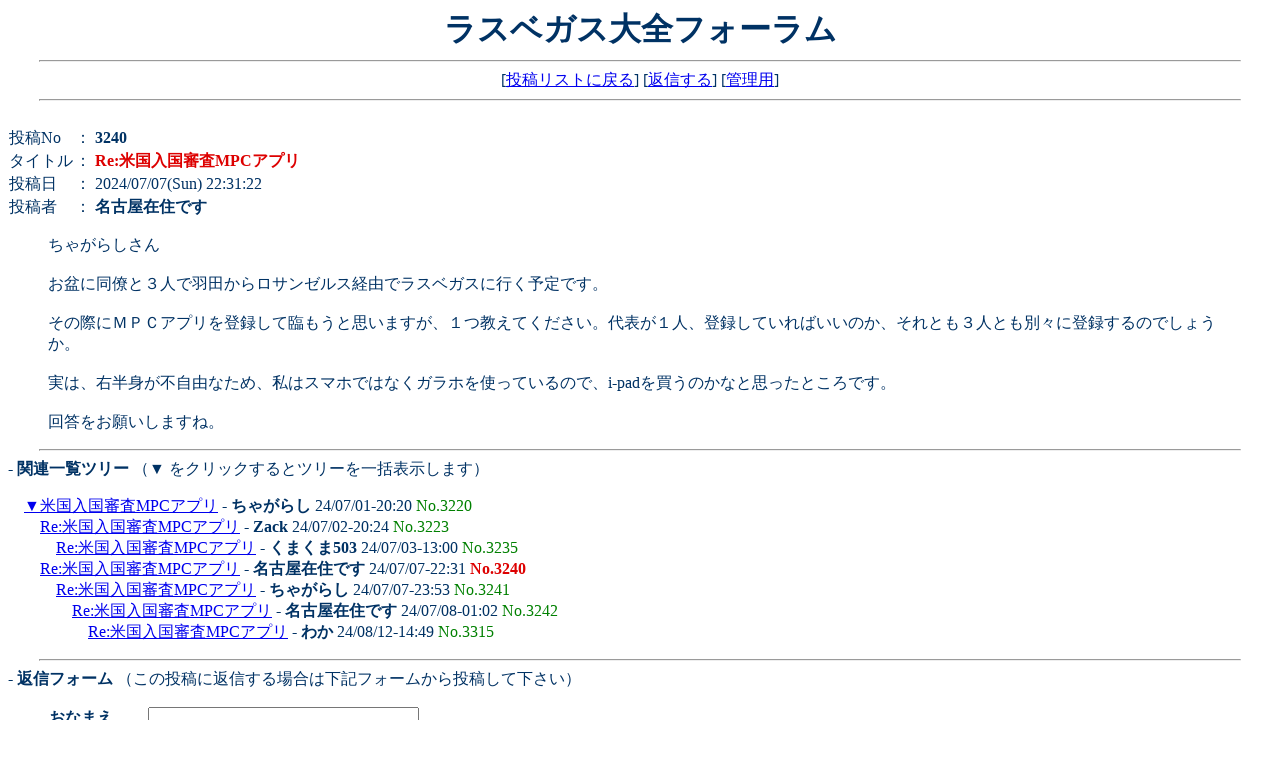

--- FILE ---
content_type: text/html; charset=utf-8
request_url: https://www.lvtaizen.com/cgi-bin/forum/wforum.cgi?mode=read&no=3240&reno=3220&oya=3220&page=0
body_size: 2797
content:
<!DOCTYPE HTML PUBLIC "-//W3C//DTD HTML 4.01 Transitional//EN">
<html lang="ja">
<head>
<link rel="icon" href="./favicon.ico">
<link rel="apple-touch-icon" sizes="152x152" href="./apple-touch-icon.png">
<meta http-equiv="content-type" content="text/html; charset=utf-8">
<meta http-equiv="content-style-type" content="text/css">
<meta content="86400" http-equiv="Expires">
<link href="./css/bbs.css" rel="stylesheet" type="text/css">
<script type="text/javascript">
<!--
function popup(url) {
	window.open(url, "notice", "width=550,height=480,scrollbars=1");
}
// -->
</script>
<title>ラスベガス大全フォーラム</title>
</head>
<body>
<div align="center" name="3240" id="3240">
<h1>ラスベガス大全フォーラム</h1>
<hr width="95%">
[<a href="./wforum.cgi">投稿リストに戻る</a>]
[<a href="#msg">返信する</a>]
[<a href="./admin.cgi">管理用</a>]
<hr width="95%">
</div>
<br>
<table cellspacing="0">
<tr>
	<td>投稿No</td>
	<td>： <b>3240</b></td>
</tr><tr>
	<td>タイトル</td>
	<td>： <b style="color:#dd0000">Re:米国入国審査MPCアプリ</b></td>
</tr><tr>
	<td>投稿日</td>
	<td>： 2024/07/07(Sun) 22:31:22</td>
</tr><tr>
	<td>投稿者</td>
	<td>： <b>名古屋在住です</b> </td>
</tr>
</table>
<blockquote>ちゃがらしさん<br><br>お盆に同僚と３人で羽田からロサンゼルス経由でラスベガスに行く予定です。<br><br>その際にＭＰＣアプリを登録して臨もうと思いますが、１つ教えてください。代表が１人、登録していればいいのか、それとも３人とも別々に登録するのでしょうか。<br><br>実は、右半身が不自由なため、私はスマホではなくガラホを使っているので、i‐padを買うのかなと思ったところです。<br><br>回答をお願いしますね。</blockquote>

<hr width="95%">
<b style="text-indent:2em">- 関連一覧ツリー</b>
（▼ をクリックするとツリーを一括表示します）<br>
<p><ul>
<a href="./wforum.cgi?mode=relate&no=3220&page=0">▼</a><a href="./wforum.cgi?no=3220&reno=no&oya=3220&mode=read&page=0">米国入国審査MPCアプリ</a> - <B>ちゃがらし</B> 24/07/01-20:20 <span style="color:#008000">No.3220</span>
<ul>
<li><a href="./wforum.cgi?no=3223&reno=3220&oya=3220&mode=read&page=0">Re:米国入国審査MPCアプリ</a> - <B>Zack</B> 24/07/02-20:24  <span style="color:#008000">No.3223</span>
<ul>
<li><a href="./wforum.cgi?no=3235&reno=3223&oya=3220&mode=read&page=0">Re:米国入国審査MPCアプリ</a> - <B>くまくま503</B> 24/07/03-13:00  <span style="color:#008000">No.3235</span>
</ul>
<li><a href="./wforum.cgi?no=3240&reno=3220&oya=3220&mode=read&page=0">Re:米国入国審査MPCアプリ</a> - <B>名古屋在住です</B> 24/07/07-22:31  <b style="color:#dd0000">No.3240</b>
<ul>
<li><a href="./wforum.cgi?no=3241&reno=3240&oya=3220&mode=read&page=0">Re:米国入国審査MPCアプリ</a> - <B>ちゃがらし</B> 24/07/07-23:53  <span style="color:#008000">No.3241</span>
<ul>
<li><a href="./wforum.cgi?no=3242&reno=3241&oya=3220&mode=read&page=0">Re:米国入国審査MPCアプリ</a> - <B>名古屋在住です</B> 24/07/08-01:02  <span style="color:#008000">No.3242</span>
<ul>
<li><a href="./wforum.cgi?no=3315&reno=3242&oya=3220&mode=read&page=0">Re:米国入国審査MPCアプリ</a> - <B>わか</B> 24/08/12-14:49  <span style="color:#008000">No.3315</span>
</ul>
</ul>
</ul>
</ul>
</ul>
</p>

<hr width="95%">
<b style="text-indent:2em" name="msg" id="msg">- 返信フォーム</b>
（この投稿に返信する場合は下記フォームから投稿して下さい）<br>
<form action="./regist.cgi" method="post" enctype="multipart/form-data" autocomplete="new-password">
<input type="hidden" name="mode" value="regist">
<input type="hidden" name="action" value="res_msg">
<input type="hidden" name="no" value="3240">
<input type="hidden" name="oya" value="3220">

<blockquote>

<table border="0" cellspacing="0" cellpadding="1">
<tr>
	<td><b>おなまえ</b></td>
	<td><input type="text" name="name" size="28" value="" maxlength="15"></td>
</tr><tr>
	<td><b>タイトル</b></td>
	<td><input type="text" name="sub" size="38" value="Re:米国入国審査MPCアプリ" maxlength="100"></td>
</tr><tr>
	<td colspan="2"><b>メッセージ</b><br>
		<textarea name="message" rows="8" cols="62" autocomplete="off"></textarea>
	</td>
</tr>
<tr>
	<td><b>削除修正キー</b></td>
	<td><input type="password" name="pwd" size="4" value="" maxlength="4" autocomplete="new-password"> (半角英数字4文字まで)</td>
<!-- captcha_begin -->
</tr><tr>
	<td><b>投稿キー</b></td>
	<td><input type="text" name="captcha" size="8" style="ime-mode:inactive" value="" maxlength="8">
		（漢数字を数字(123..)で入力）
		<img src="./captcha.cgi?c02c947b7d786954481814bb43c2b74d" class="capt" alt="投稿キー">
		<input type="hidden" name="str_crypt" value="c02c947b7d786954481814bb43c2b74d">
	</td>
<!-- captcha_end -->
</tr>
</table>

<br>
<input type="submit" value="返信" class="btn">
</form>
</blockquote>

<hr width="95%">
<div align="center">
<form action="./regist.cgi" method="post">
<span class="num">- 投稿修正/削除フォーム -</span><br>
処理 <select name="mode">
<option value="user_edit">修正
<option value="user_dele">削除
</select>
投稿No <input type="text" name="num" size="4" style="ime-mode:inactive">
削除修正キー <input type="password" name="pwd" size="6">
<input type="submit" value="送信">
</form>
<hr width="95%">
</div>
このフォーラムは登録制ではありませんので、ラスベガス旅行を計画している人、旅行を終えた人、ラスベガス在住者など、今すぐ仮名でどなたでもご利用いただけます。<BR>
<FONT COLOR=#00AA00><B>[削除修正キー] </B></FONT> は、すでに投稿した内容を削除したり修正したりする際に必要なものです。管理者側では、個別の削除依頼に応じかねますので、削除や修正する可能性がある投稿には [削除修正キー] を各自で設定し、管理してください。<BR>
<FONT COLOR=#ffa500><B>[投稿キー] </B></FONT> は、お手数ですが、人間ではない自動ロボットなどによる悪質な大量投稿を防ぐためのものですので必ず入力してください。<BR>
表示される日付や時刻はすべて<FONT COLOR=#C90000><B>日本時間</B></FONT>です。<BR>
誹謗中傷、品位を欠く投稿、そのほか管理者が不適切と判断した投稿は削除対象となることがありますので、あらかじめご了承ください。<BR>
<a href="./admin.cgi">.</a>
<p style="margin-top:2.5em;text-align:center;font-family:Verdana,Helvetica,Arial;font-size:10px;">
- <a href="http://www.kent-web.com/" target="_top">WebForum</a> -<BR>
EditByラスベガス大全
</p>
</body>
</html>

